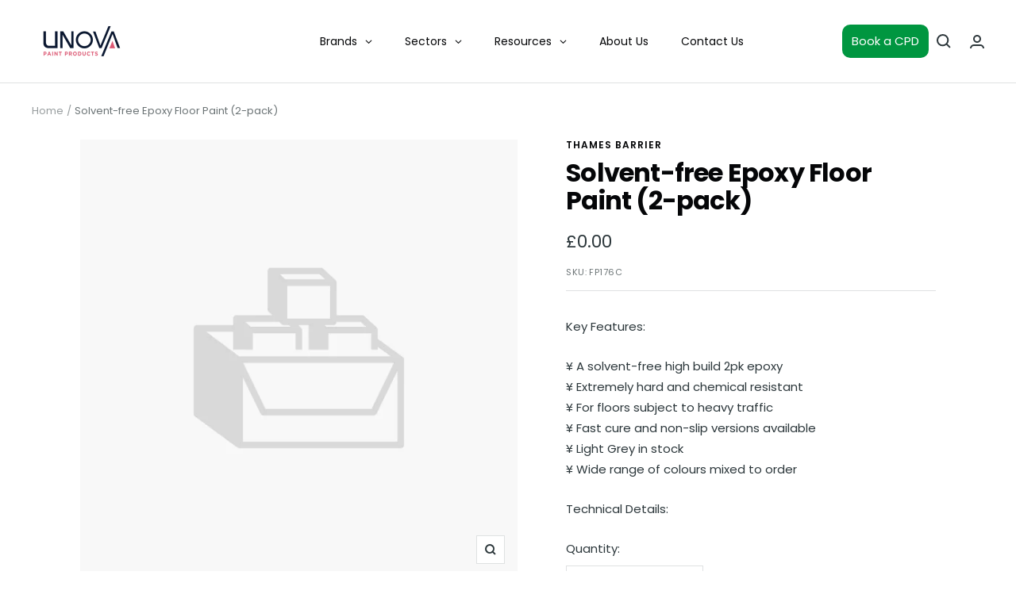

--- FILE ---
content_type: text/javascript; charset=utf-8
request_url: https://www.unovaproducts.com/products/solvent-free-epoxy-floor-paint-2-pack.js
body_size: 384
content:
{"id":6816995049556,"title":"Solvent-free Epoxy Floor Paint (2-pack)","handle":"solvent-free-epoxy-floor-paint-2-pack","description":"\u003cp\u003eKey Features:\u003c\/p\u003e\n\n\u003cp\u003e¥\tA solvent-free high build 2pk epoxy\u003cbr\u003e\n¥\tExtremely hard and chemical resistant\u003cbr\u003e\n¥\tFor floors subject to heavy traffic\u003cbr\u003e\n¥\tFast cure and non-slip versions available\u003cbr\u003e\n¥\tLight Grey in stock\u003cbr\u003e\n¥\tWide range of colours mixed to order\u003c\/p\u003e\n\n\u003cp\u003eTechnical Details:\u003c\/p\u003e","published_at":"2023-02-13T08:18:37-04:00","created_at":"2023-02-13T08:18:37-04:00","vendor":"THAMES BARRIER","type":"TOPCOAT, 2-PACK","tags":["MANUFACTURING"],"price":0,"price_min":0,"price_max":0,"available":true,"price_varies":false,"compare_at_price":null,"compare_at_price_min":0,"compare_at_price_max":0,"compare_at_price_varies":false,"variants":[{"id":39974934773844,"title":"Default Title","option1":"Default Title","option2":null,"option3":null,"sku":"FP176C","requires_shipping":true,"taxable":true,"featured_image":null,"available":true,"name":"Solvent-free Epoxy Floor Paint (2-pack)","public_title":null,"options":["Default Title"],"price":0,"weight":0,"compare_at_price":null,"inventory_management":null,"barcode":null,"requires_selling_plan":false,"selling_plan_allocations":[]}],"images":["\/\/cdn.shopify.com\/s\/files\/1\/0249\/7626\/1204\/products\/Unova_Product_60887b45-f80a-4851-980c-bdb6a6d44a84.png?v=1676290717"],"featured_image":"\/\/cdn.shopify.com\/s\/files\/1\/0249\/7626\/1204\/products\/Unova_Product_60887b45-f80a-4851-980c-bdb6a6d44a84.png?v=1676290717","options":[{"name":"Title","position":1,"values":["Default Title"]}],"url":"\/products\/solvent-free-epoxy-floor-paint-2-pack","media":[{"alt":null,"id":22231283564628,"position":1,"preview_image":{"aspect_ratio":1.0,"height":600,"width":600,"src":"https:\/\/cdn.shopify.com\/s\/files\/1\/0249\/7626\/1204\/products\/Unova_Product_60887b45-f80a-4851-980c-bdb6a6d44a84.png?v=1676290717"},"aspect_ratio":1.0,"height":600,"media_type":"image","src":"https:\/\/cdn.shopify.com\/s\/files\/1\/0249\/7626\/1204\/products\/Unova_Product_60887b45-f80a-4851-980c-bdb6a6d44a84.png?v=1676290717","width":600}],"requires_selling_plan":false,"selling_plan_groups":[]}

--- FILE ---
content_type: text/javascript
request_url: https://www.unovaproducts.com/cdn/shop/t/7/assets/custom.js?v=167639537848865775061651511104
body_size: -704
content:
//# sourceMappingURL=/cdn/shop/t/7/assets/custom.js.map?v=167639537848865775061651511104


--- FILE ---
content_type: application/javascript
request_url: https://cdns.canddi.com/p/52048517d65705ebfa47a95c1aa1907a.js
body_size: 159
content:
// Main function
async function checkLeadInfo() {
  let script = document.createElement("script");
    let lookup = document.getElementsByTagName("script")[0];
    script.async = 1;
    script.src = "https://cdn.canddi.com/p/52048517d65705ebfa47a95c1aa1907a.js";
    lookup.parentNode.insertBefore(script, lookup);;
}

// Run on page load
void checkLeadInfo();
